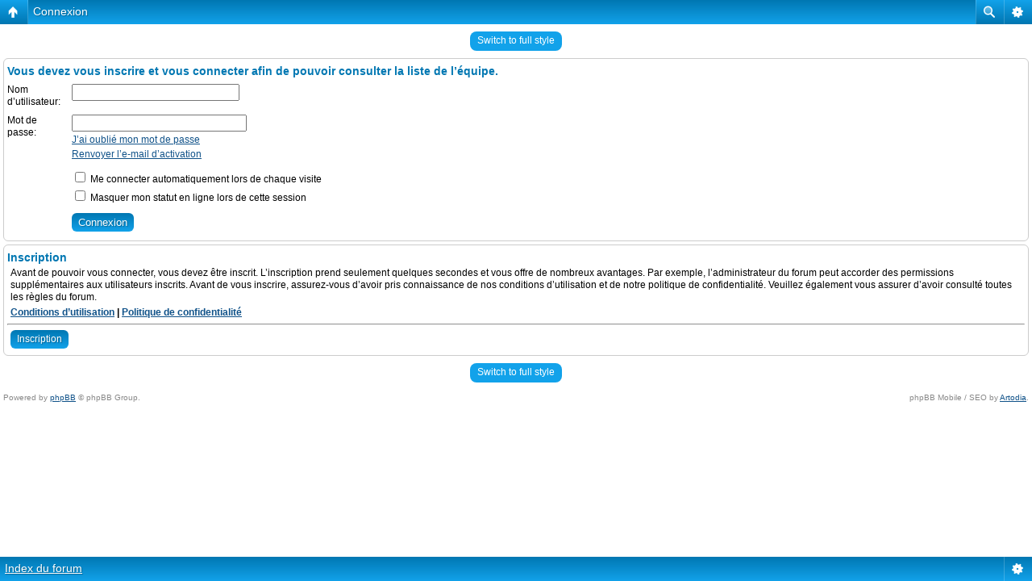

--- FILE ---
content_type: text/html; charset=UTF-8
request_url: http://lallement.com/Montres/memberlist.php?mode=leaders&sid=678df3ff983cd1345218c3d6e3a33cca
body_size: 3894
content:
<!DOCTYPE html PUBLIC "-//W3C//DTD XHTML 1.0 Strict//EN" "http://www.w3.org/TR/xhtml1/DTD/xhtml1-strict.dtd">
<html xmlns="http://www.w3.org/1999/xhtml" dir="ltr" lang="fr" xml:lang="fr">

<head>

<link href="./mobiquo/smartbanner/appbanner.css" rel="stylesheet" type="text/css" media="screen" />
<script type="text/javascript" src="./mobiquo/smartbanner/appbanner.js"></script>

<meta http-equiv="content-type" content="text/html; charset=UTF-8" />
<meta http-equiv="content-style-type" content="text/css" />
<meta http-equiv="content-language" content="fr" />
<meta http-equiv="imagetoolbar" content="no" />
<meta name="resource-type" content="document" />
<meta name="distribution" content="global" />
<meta name="copyright" content="2000, 2002, 2005, 2007 phpBB Group" />
<meta name="keywords" content="" />
<meta name="description" content="Forum d'échange pour les amateurs qui souhaitent se faire plaisir avec une montre sans se prendre la tête ni hypothéquer la maison. Ici toutes les montres sont les bienvenues, mécaniques ou à quartz, de toutes origines, même les suisses..." />
<meta http-equiv="X-UA-Compatible" content="IE=EmulateIE7; IE=EmulateIE9" />
<script type="text/javascript"> var phpBBMobileStyle = false, phpBBMobileVar = 'mobile'; </script><script type="text/javascript" src="./styles/art_mobile/template/detect.js?t=1365017661"></script>
<title>Montres pour Gens Normaux - Les Epicuriens du Tout &bull; Connexion</title>



<!--
        phpBB style name: Digital
        Based on style:   prosilver ( this is the default phpBB3 style )
        Original author:  Tom Beddard ( http://www.subBlue.com/ )
        Modified by: A1ex ( http://www.punforum.com )

        NOTE: This page was generated by phpBB, the free open-source bulletin board package.
              The phpBB Group is not responsible for the content of this page and forum. For more information
              about phpBB please visit http://www.phpbb.com
-->

<script type="text/javascript">
// <![CDATA[
        var jump_page = 'Entrez le numéro de la page que vous souhaitez atteindre:';
        var on_page = '';
        var per_page = '';
        var base_url = '';
        var style_cookie = 'phpBBstyle';
        var style_cookie_settings = '; path=/; domain=.lallement.com';
        var onload_functions = new Array();
        var onunload_functions = new Array();

        

        /**
        * Find a member
        */
        function find_username(url)
        {
                popup(url, 760, 570, '_usersearch');
                return false;
        }

        /**
        * New function for handling multiple calls to window.onload and window.unload by pentapenguin
        */
        window.onload = function()
        {
                for (var i = 0; i < onload_functions.length; i++)
                {
                        eval(onload_functions[i]);
                }
        }

        window.onunload = function()
        {
                for (var i = 0; i < onunload_functions.length; i++)
                {
                        eval(onunload_functions[i]);
                }
        }

// ]]>
</script>
<script type="text/javascript" src="./styles/MGN_2013/template/styleswitcher.js"></script>
<script type="text/javascript" src="./styles/MGN_2013/template/forum_fn.js"></script>

<link href="./styles/MGN_2013/theme/print.css" rel="stylesheet" type="text/css" media="print" title="printonly" />
<link href="./style.php?id=14&amp;lang=fr&amp;sid=272ed214af2cbe5ce2a2ce624be0d9db" rel="stylesheet" type="text/css" media="screen, projection" />

<link href="./styles/MGN_2013/theme/normal.css" rel="stylesheet" type="text/css" title="A" />
<link href="./styles/MGN_2013/theme/medium.css" rel="alternate stylesheet" type="text/css" title="A+" />
<link href="./styles/MGN_2013/theme/large.css" rel="alternate stylesheet" type="text/css" title="A++" />


</head>

<body id="phpbb" class="section-memberlist ltr">

<script type="text/javascript">tapatalkDetect()</script>

<div id="header"><span id="slogan">Forum d'échange où toutes les montres <br>sont les bienvenues, mécaniques ou à quartz, <br>de toutes origines.... et même Suisses</span><div class="overlay">
        </div>
        <a href="./index.php?sid=272ed214af2cbe5ce2a2ce624be0d9db" title="Index du forum" id="logo"><div class="site-logo"></div></a>
</div>


        <div class="navbar">
                        

                        <ul class="linklist rightside">
                                <li><a class="menulinks" href="./faq.php?sid=272ed214af2cbe5ce2a2ce624be0d9db" title="Foire Aux Questions">FAQ</a></li>
								<li class="icon-gallery"><a href="./gallery/index.php?sid=272ed214af2cbe5ce2a2ce624be0d9db" title="Galerie-photos">Galerie-photos</a></li>
                                <li><a class="menulinks" href="./ucp.php?mode=register&amp;sid=272ed214af2cbe5ce2a2ce624be0d9db">Inscription</a></li>
                                        <li><a class="menulinks" href="./ucp.php?mode=login&amp;sid=272ed214af2cbe5ce2a2ce624be0d9db" title="Connexion" accesskey="x">Connexion</a></li>
                                
                        </ul>
<!-- searchbox -->
<div id="search-box">
				<form action="./search.php?sid=272ed214af2cbe5ce2a2ce624be0d9db" method="post" id="search">
				<fieldset>
					<input name="keywords" id="keywords" type="text" maxlength="128" title="Rechercher par mots-clés" class="inputbox search" value="Rechercher…" onclick="if(this.value=='Rechercher…')this.value='';" onblur="if(this.value=='')this.value='Rechercher…';" />
					<input class="button2" value="Rechercher" type="submit" />
					<a href="./search.php?sid=272ed214af2cbe5ce2a2ce624be0d9db" title="Voir les options de la recherche avancée">Recherche avancée</a> &nbsp&nbsp&nbsp|&nbsp
				</fieldset>
				</form>
			</div>
<!-- end searchbox -->
                </div>

<div id="wrap">

        <a name="start_here"></a>
        <div id="page-body">
                <br />
                

<script type="text/javascript">
// <![CDATA[
	onload_functions.push('document.getElementById("username").focus();');
// ]]>
</script>

<form action="./ucp.php?mode=login&amp;sid=272ed214af2cbe5ce2a2ce624be0d9db" method="post" id="login">
<div class="panel">
	<div class="inner"><span class="corners-top"><span></span></span>

	<div class="content">
		<h2>Vous devez vous inscrire et vous connecter afin de pouvoir consulter la liste de l’équipe.</h2>

		<fieldset class="fields1">
		
		<dl>
			<dt><label for="username">Nom d’utilisateur:</label></dt>
			<dd><input type="text" tabindex="1" name="username" id="username" size="25" value="" class="inputbox autowidth" /></dd>
		</dl>
		<dl>
			<dt><label for="password">Mot de passe:</label></dt>
			<dd><input type="password" tabindex="2" id="password" name="password" size="25" class="inputbox autowidth" /></dd>
			<dd><a href="./ucp.php?mode=sendpassword&amp;sid=272ed214af2cbe5ce2a2ce624be0d9db">J’ai oublié mon mot de passe</a></dd><dd><a href="./ucp.php?mode=resend_act&amp;sid=272ed214af2cbe5ce2a2ce624be0d9db">Renvoyer l’e-mail d’activation</a></dd>
		</dl>
		
		<dl>
			<dd><label for="autologin"><input type="checkbox" name="autologin" id="autologin" tabindex="4" /> Me connecter automatiquement lors de chaque visite</label></dd>
			<dd><label for="viewonline"><input type="checkbox" name="viewonline" id="viewonline" tabindex="5" /> Masquer mon statut en ligne lors de cette session</label></dd>
		</dl>
		

		<input type="hidden" name="redirect" value="./memberlist.php?mode=leaders&sid=272ed214af2cbe5ce2a2ce624be0d9db" />

		<dl>
			<dt>&nbsp;</dt>
			<dd><input type="hidden" name="sid" value="272ed214af2cbe5ce2a2ce624be0d9db" />
<input type="submit" name="login" tabindex="6" value="Connexion" class="button1" /></dd>
		</dl>
		</fieldset>
	</div>
	<span class="corners-bottom"><span></span></span></div>
</div>



	<div class="panel">
		<div class="inner"><span class="corners-top"><span></span></span>

		<div class="content">
			<h3>Inscription</h3>
			<p>Avant de pouvoir vous connecter, vous devez être inscrit. L’inscription prend seulement quelques secondes et vous offre de nombreux avantages. Par exemple, l’administrateur du forum peut accorder des permissions supplémentaires aux utilisateurs inscrits. Avant de vous inscrire, assurez-vous d’avoir pris connaissance de nos conditions d’utilisation et de notre politique de confidentialité. Veuillez également vous assurer d’avoir consulté toutes les règles du forum.</p>
			<p><strong><a href="./ucp.php?mode=terms&amp;sid=272ed214af2cbe5ce2a2ce624be0d9db">Conditions d’utilisation</a> | <a href="./ucp.php?mode=privacy&amp;sid=272ed214af2cbe5ce2a2ce624be0d9db">Politique de confidentialité</a></strong></p>
			<hr class="dashed" />
			<p><a href="./ucp.php?mode=register&amp;sid=272ed214af2cbe5ce2a2ce624be0d9db" class="button2">Inscription</a></p>
		</div>

		<span class="corners-bottom"><span></span></span></div>
	</div>


</form>

<div class="mobile-style-switch mobile-style-switch-footer" style="padding: 5px; text-align: center;"><a href="./index.php?sid=272ed214af2cbe5ce2a2ce624be0d9db&amp;mobile=mobile">Switch to mobile style</a></div><br />
</div></div>

<div id="page-footer">

        <div class="downbar">
                <ul class="linklist leftside">
                        <li class="icon-home"><a href="./index.php?sid=272ed214af2cbe5ce2a2ce624be0d9db" accesskey="h">Index du forum</a></li>
                                
			<!-- <div id="search-box">
				<form action="./search.php?sid=272ed214af2cbe5ce2a2ce624be0d9db" method="post" id="search">
				<fieldset>
					<input name="keywords" id="keywords" type="text" maxlength="128" title="Rechercher par mots-clés" class="inputbox search" value="Rechercher…" onclick="if(this.value=='Rechercher…')this.value='';" onblur="if(this.value=='')this.value='Rechercher…';" />
					<input class="button2" value="Rechercher" type="submit" />
					<a href="./search.php?sid=272ed214af2cbe5ce2a2ce624be0d9db" title="Voir les options de la recherche avancée">Recherche avancée</a> 
				</fieldset>
				</form>
			</div>-->
		
                </ul>

                <ul class="linklist rightside">
                          <li><a href="./memberlist.php?mode=leaders&amp;sid=272ed214af2cbe5ce2a2ce624be0d9db">L’équipe</a> &bull; <a href="./ucp.php?mode=delete_cookies&amp;sid=272ed214af2cbe5ce2a2ce624be0d9db">Supprimer tous les cookies du forum</a> &bull; <span id="timezone">Heures au format UTC + 1 heure [ Heure d’été ]</span></li>
                </ul>
        </div>
        
<!--
        We request you retain the full copyright notice below including the link to www.phpbb.com.
        This not only gives respect to the large amount of time given freely by the developers
        but also helps build interest, traffic and use of phpBB3. If you (honestly) cannot retain
        the full copyright we ask you at least leave in place the "Powered by phpBB" line, with
        "phpBB" linked to www.phpbb.com. If you refuse to include even this then support on our
        forums may be affected.

        The phpBB Group : 2006
//-->


        <div class="copyright">Powered by <a href="http://www.phpbb.com/">phpBB</a> &copy; 2000, 2002, 2005, 2007 phpBB Group | Logo cr&eacute;&eacute; par S. Chanson | Design par <a href="http://www.jqgraphic.com" >JQG</a>
                <br />Traduction réalisée par <a href="http://twitter.com/MaelSoucaze">Maël Soucaze</a> &copy; 2009 <a href="http://www.phpbb.fr/">phpBB.fr</a>
               
            </div>
</div>


<div>
        <a id="bottom" name="bottom" accesskey="z"></a>
        
</div>



</body>
</html>